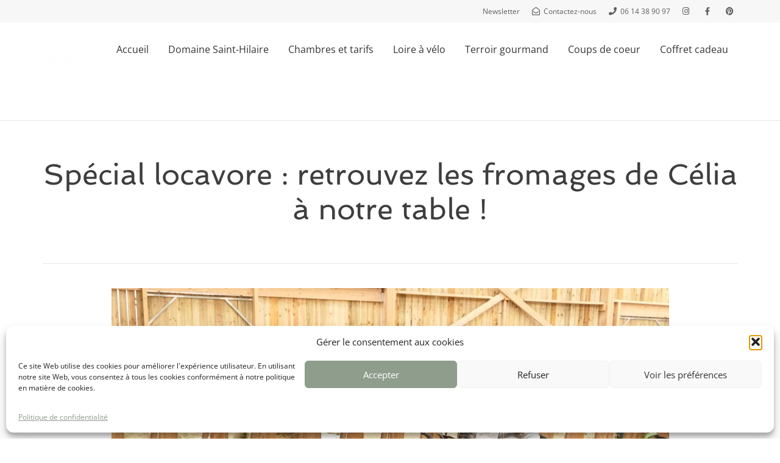

--- FILE ---
content_type: text/css
request_url: https://domaine-st-hilaire.fr/wp-content/uploads/elementor/css/post-3262.css?ver=1766121218
body_size: 977
content:
.elementor-3262 .elementor-element.elementor-element-dac787d{text-align:center;}.elementor-3262 .elementor-element.elementor-element-d4d4bb6{--e-image-carousel-slides-to-show:7;}.elementor-3262 .elementor-element.elementor-element-8ee74bc:not(.elementor-motion-effects-element-type-background) > .elementor-widget-wrap, .elementor-3262 .elementor-element.elementor-element-8ee74bc > .elementor-widget-wrap > .elementor-motion-effects-container > .elementor-motion-effects-layer{background-color:#f7f5f5;}.elementor-bc-flex-widget .elementor-3262 .elementor-element.elementor-element-8ee74bc.elementor-column .elementor-widget-wrap{align-items:center;}.elementor-3262 .elementor-element.elementor-element-8ee74bc.elementor-column.elementor-element[data-element_type="column"] > .elementor-widget-wrap.elementor-element-populated{align-content:center;align-items:center;}.elementor-3262 .elementor-element.elementor-element-8ee74bc > .elementor-element-populated{transition:background 0.3s, border 0.3s, border-radius 0.3s, box-shadow 0.3s;padding:130px 80px 130px 80px;}.elementor-3262 .elementor-element.elementor-element-8ee74bc > .elementor-element-populated > .elementor-background-overlay{transition:background 0.3s, border-radius 0.3s, opacity 0.3s;}.elementor-3262 .elementor-element.elementor-element-64f7b93 > .elementor-widget-container{padding:0px 0px 0px 0px;}.elementor-3262 .elementor-element.elementor-element-64f7b93 .th-header-wrap{max-width:100%;margin-right:auto;margin-left:0;}.elementor-3262 .elementor-element.elementor-element-64f7b93.elementor-view-stacked .elementor-icon{background-color:#000000;}.elementor-3262 .elementor-element.elementor-element-64f7b93.elementor-view-framed .elementor-icon, .elementor-3262 .elementor-element.elementor-element-64f7b93.elementor-view-default .elementor-icon{color:#000000;border-color:#000000;}.elementor-3262 .elementor-element.elementor-element-64f7b93.elementor-view-framed .elementor-icon svg, .elementor-3262 .elementor-element.elementor-element-64f7b93.elementor-view-default .elementor-icon svg{fill:#000000;}.elementor-3262 .elementor-element.elementor-element-64f7b93 .elementor-icon-box-content .elementor-icon-box-title{color:#8E9D8C;}.elementor-3262 .elementor-element.elementor-element-64f7b93 .elementor-icon-box-content .elementor-icon-box-description{color:#000000;}.elementor-3262 .elementor-element.elementor-element-64f7b93 .elementor-icon-box-content .elementor-icon-box-description a{color:#000000;}.elementor-3262 .elementor-element.elementor-element-38b68ec:not(.elementor-motion-effects-element-type-background) > .elementor-widget-wrap, .elementor-3262 .elementor-element.elementor-element-38b68ec > .elementor-widget-wrap > .elementor-motion-effects-container > .elementor-motion-effects-layer{background-color:#54595f;background-image:url("https://domaine-st-hilaire.fr/wp-content/uploads/2021/06/image0-1-scaled.jpeg");background-position:bottom center;background-repeat:no-repeat;background-size:cover;}.elementor-bc-flex-widget .elementor-3262 .elementor-element.elementor-element-38b68ec.elementor-column .elementor-widget-wrap{align-items:center;}.elementor-3262 .elementor-element.elementor-element-38b68ec.elementor-column.elementor-element[data-element_type="column"] > .elementor-widget-wrap.elementor-element-populated{align-content:center;align-items:center;}.elementor-3262 .elementor-element.elementor-element-38b68ec > .elementor-element-populated{transition:background 0.3s, border 0.3s, border-radius 0.3s, box-shadow 0.3s;}.elementor-3262 .elementor-element.elementor-element-38b68ec > .elementor-element-populated > .elementor-background-overlay{transition:background 0.3s, border-radius 0.3s, opacity 0.3s;}.elementor-3262 .elementor-element.elementor-element-32d06e4{--spacer-size:400px;}.elementor-3262 .elementor-element.elementor-element-611a4c4:not(.elementor-motion-effects-element-type-background) > .elementor-widget-wrap, .elementor-3262 .elementor-element.elementor-element-611a4c4 > .elementor-widget-wrap > .elementor-motion-effects-container > .elementor-motion-effects-layer{background-color:#54595f;background-image:url("https://domaine-st-hilaire.fr/wp-content/uploads/2021/06/image5-scaled.jpeg");background-position:center center;background-size:cover;}.elementor-bc-flex-widget .elementor-3262 .elementor-element.elementor-element-611a4c4.elementor-column .elementor-widget-wrap{align-items:center;}.elementor-3262 .elementor-element.elementor-element-611a4c4.elementor-column.elementor-element[data-element_type="column"] > .elementor-widget-wrap.elementor-element-populated{align-content:center;align-items:center;}.elementor-3262 .elementor-element.elementor-element-611a4c4 > .elementor-element-populated{transition:background 0.3s, border 0.3s, border-radius 0.3s, box-shadow 0.3s;}.elementor-3262 .elementor-element.elementor-element-611a4c4 > .elementor-element-populated > .elementor-background-overlay{transition:background 0.3s, border-radius 0.3s, opacity 0.3s;}.elementor-3262 .elementor-element.elementor-element-3f99f3a{--spacer-size:400px;}.elementor-3262 .elementor-element.elementor-element-90a6566:not(.elementor-motion-effects-element-type-background) > .elementor-widget-wrap, .elementor-3262 .elementor-element.elementor-element-90a6566 > .elementor-widget-wrap > .elementor-motion-effects-container > .elementor-motion-effects-layer{background-color:#f7f5f5;}.elementor-bc-flex-widget .elementor-3262 .elementor-element.elementor-element-90a6566.elementor-column .elementor-widget-wrap{align-items:center;}.elementor-3262 .elementor-element.elementor-element-90a6566.elementor-column.elementor-element[data-element_type="column"] > .elementor-widget-wrap.elementor-element-populated{align-content:center;align-items:center;}.elementor-3262 .elementor-element.elementor-element-90a6566 > .elementor-element-populated{transition:background 0.3s, border 0.3s, border-radius 0.3s, box-shadow 0.3s;padding:130px 80px 130px 80px;}.elementor-3262 .elementor-element.elementor-element-90a6566 > .elementor-element-populated > .elementor-background-overlay{transition:background 0.3s, border-radius 0.3s, opacity 0.3s;}.elementor-3262 .elementor-element.elementor-element-5d498b8 > .elementor-widget-container{padding:0px 0px 0px 0px;}.elementor-3262 .elementor-element.elementor-element-5d498b8 .th-header-wrap{max-width:100%;margin-right:auto;margin-left:0;}.elementor-3262 .elementor-element.elementor-element-5d498b8.elementor-view-stacked .elementor-icon{background-color:#000000;}.elementor-3262 .elementor-element.elementor-element-5d498b8.elementor-view-framed .elementor-icon, .elementor-3262 .elementor-element.elementor-element-5d498b8.elementor-view-default .elementor-icon{color:#000000;border-color:#000000;}.elementor-3262 .elementor-element.elementor-element-5d498b8.elementor-view-framed .elementor-icon svg, .elementor-3262 .elementor-element.elementor-element-5d498b8.elementor-view-default .elementor-icon svg{fill:#000000;}.elementor-3262 .elementor-element.elementor-element-5d498b8 .elementor-icon-box-content .elementor-icon-box-title{color:#8E9D8C;}.elementor-3262 .elementor-element.elementor-element-5d498b8 .elementor-icon-box-content .elementor-icon-box-description{color:#000000;}.elementor-3262 .elementor-element.elementor-element-5d498b8 .elementor-icon-box-content .elementor-icon-box-description a{color:#000000;}.elementor-3262 .elementor-element.elementor-element-6177024{--icon-box-icon-margin:15px;}@media(max-width:1024px){.elementor-3262 .elementor-element.elementor-element-8ee74bc > .elementor-element-populated{padding:10px 20px 10px 20px;}.elementor-3262 .elementor-element.elementor-element-64f7b93 > .elementor-widget-container{padding:0px 0px 0px 0px;}.elementor-3262 .elementor-element.elementor-element-90a6566 > .elementor-element-populated{padding:10px 20px 10px 20px;}.elementor-3262 .elementor-element.elementor-element-5d498b8 > .elementor-widget-container{padding:0px 0px 0px 0px;}}@media(max-width:767px){.elementor-3262 .elementor-element.elementor-element-8ee74bc > .elementor-element-populated{padding:60px 20px 60px 20px;}.elementor-3262 .elementor-element.elementor-element-32d06e4{--spacer-size:300px;}.elementor-3262 .elementor-element.elementor-element-3f99f3a{--spacer-size:300px;}.elementor-3262 .elementor-element.elementor-element-90a6566 > .elementor-element-populated{padding:60px 20px 60px 20px;}}

--- FILE ---
content_type: text/css
request_url: https://domaine-st-hilaire.fr/wp-content/themes/bellevuex-child/style.css
body_size: 68
content:
/*
Theme Name:     Bellevue - Child Theme
Theme URI:      http://themovation.com
Template:       bellevuex
Author:         Themovation
Author URI:     http://themovation.com
Version:        3.0
Text Domain:    bellevue
Domain Path:    /languages/
*/


/* = Theme customization starts here
-------------------------------------------------------------- */

